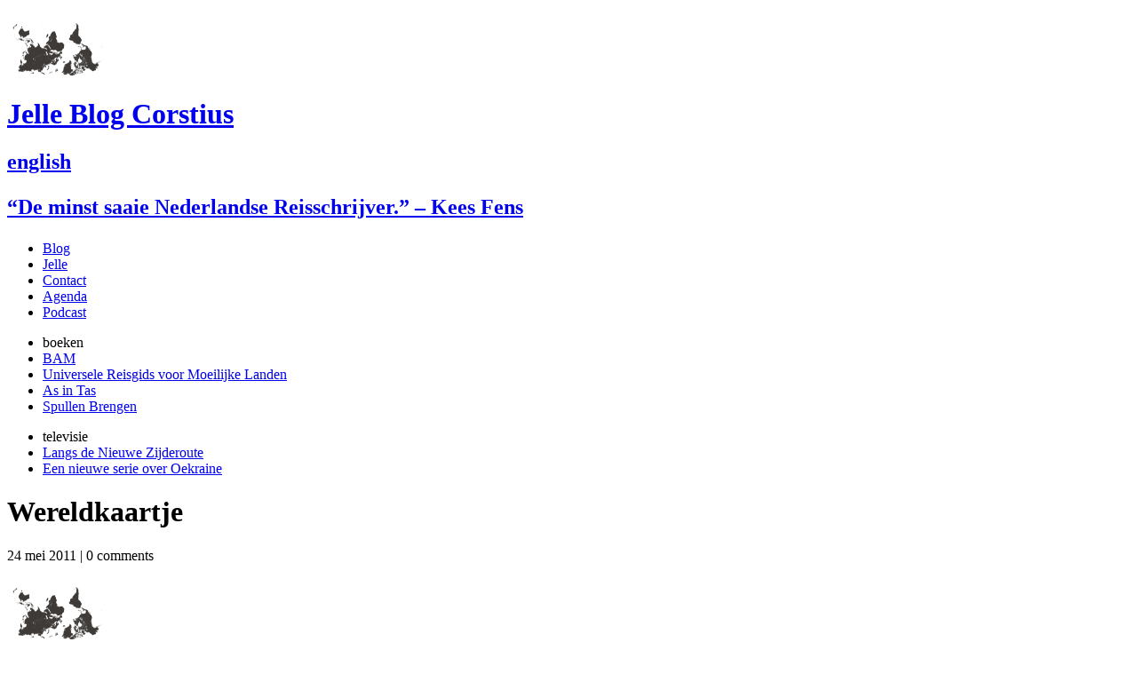

--- FILE ---
content_type: application/javascript
request_url: https://www.jellebc.nl/wp-content/themes/jellebc/js/jquery.goodness.js
body_size: -202
content:
$(document).ready(function() {

	if ($("#page #gallery").length) {
		$("#gallery").carousel({ pagination:true, loop:true, autoSlide:true, delayAutoSlide:1000, autoSlideInterval:5000, animSpeed:500, effect: "slide" });
	}
	
	if ($("#bottom #gallery").length) {
		$("#gallery").carousel({ pagination:false, loop:true, autoSlide:true, delayAutoSlide:1000, autoSlideInterval:5000, animSpeed:0 });
	}
	
});

--- FILE ---
content_type: application/javascript
request_url: https://www.jellebc.nl/wp-content/themes/jellebc/js/jquery.carousel.min.js
body_size: 1527
content:
/* jQuery Carousel 0.9.2
Copyright 2008-2009 Thomas Lanciaux and Pierre Bertet.
This software is licensed under the CC-GNU LGPL <http://creativecommons.org/licenses/LGPL/2.1/>
*/
;(function($){$.fn.carousel=function(params){var params=$.extend({direction:"horizontal",loop:false,dispItems:1,pagination:false,paginationPosition:"inside",nextBtn:'<a role="button">volgende &raquo;</a>',prevBtn:'<a role="button">&laquo; vorige</a>',btnsPosition:"inside",nextBtnInsert:"appendTo",prevBtnInsert:"prependTo",nextBtnInsertFn:false,prevBtnInsertFn:false,autoSlide:false,autoSlideInterval:3000,delayAutoSlide:false,combinedClasses:false,effect:"slide",slideEasing:"swing",animSpeed:300,equalWidths:"true",verticalMargin:0,callback:function(){},useAddress:false,adressIdentifier:"carousel",tabLabel:function(tabNum){return tabNum;}},params);if(params.btnsPosition=="outside"){params.prevBtnInsert="insertBefore";params.nextBtnInsert="insertAfter";}
params.delayAutoSlide=params.delayAutoSlide||params.autoSlideInterval;return this.each(function(){var env={$elts:{},params:params,launchOnLoad:[]};env.$elts.carousel=$(this).addClass("js");env.$elts.content=$(this).children().css({position:"absolute","top":0});env.$elts.wrap=env.$elts.content.wrap('<div class="carousel-wrap"></div>').parent().css({overflow:"hidden",position:"relative"});env.steps={first:0,count:env.$elts.content.children().length};env.steps.last=env.steps.count-1;if($.isFunction(env.params.prevBtnInsertFn)){env.$elts.prevBtn=env.params.prevBtnInsertFn(env.$elts);}else{env.$elts.prevBtn=$(params.prevBtn)[params.prevBtnInsert](env.$elts.carousel);}
if($.isFunction(env.params.nextBtnInsertFn)){env.$elts.nextBtn=env.params.nextBtnInsertFn(env.$elts);}else{env.$elts.nextBtn=$(params.nextBtn)[params.nextBtnInsert](env.$elts.carousel);}
env.$elts.nextBtn.addClass("carousel-control next carousel-next");env.$elts.prevBtn.addClass("carousel-control previous carousel-previous");initButtonsEvents(env);if(env.params.pagination){initPagination(env);}
initAddress(env);$(function(){var $items=env.$elts.content.children();var $maxHeight=0;$items.each(function(){$item=$(this);$itemHeight=$item.outerHeight();if($itemHeight>$maxHeight){$maxHeight=$itemHeight;}});if(env.params.verticalMargin>0){$maxHeight=$maxHeight+env.params.verticalMargin;}
$items.height($maxHeight);var $firstItem=env.$elts.content.children(":first");env.itemWidth=$firstItem.outerWidth();if(params.direction=="vertical"){env.contentWidth=env.itemWidth;}else{if(params.equalWidths){env.contentWidth=env.itemWidth*env.steps.count;}else{env.contentWidth=(function(){var totalWidth=0;env.$elts.content.children().each(function(){totalWidth+=$(this).outerWidth();});return totalWidth;})();}}
env.$elts.content.width(env.contentWidth);env.itemHeight=$maxHeight;if(params.direction=="vertical"){env.$elts.content.css({height:env.itemHeight*env.steps.count+"px"});env.$elts.content.parent().css({height:env.itemHeight*env.params.dispItems+"px"});}else{env.$elts.content.parent().css({height:env.itemHeight+"px"});}
updateButtonsState(env);$.each(env.launchOnLoad,function(i,fn){fn();});if(env.params.autoSlide){window.setTimeout(function(){env.autoSlideInterval=window.setInterval(function(){goToStep(env,getRelativeStep(env,"next"));},env.params.autoSlideInterval);},env.params.delayAutoSlide);}});});};function initButtonsEvents(env){env.$elts.nextBtn.add(env.$elts.prevBtn).bind("enable",function(){var $this=$(this).unbind("click").bind("click",function(){goToStep(env,getRelativeStep(env,($this.is(".next")?"next":"prev")));stopAutoSlide(env);}).removeClass("disabled");if(env.params.combinedClasses){$this.removeClass("next-disabled previous-disabled");}}).bind("disable",function(){var $this=$(this).unbind("click").addClass("disabled");if(env.params.combinedClasses){if($this.is(".next")){$this.addClass("next-disabled");}else if($this.is(".previous")){$this.addClass("previous-disabled");}}}).hover(function(){$(this).toggleClass("hover");});};function initPagination(env){env.$elts.pagination=$('<div class="carousel-pagination"><span></span></div>')[((env.params.paginationPosition=="outside")?"insertAfter":"appendTo")](env.$elts.carousel).find("span");env.$elts.paginationBtns=$([]);env.$elts.content.find("li").each(function(i){if(i%env.params.dispItems==0){env.$elts.paginationBtns=env.$elts.paginationBtns.add($('<a role="button"><span>'+env.params.tabLabel(env.$elts.paginationBtns.length+1)+'</span></a>').data("firstStep",i));}});env.$elts.paginationBtns.each(function(){$(this).appendTo(env.$elts.pagination);});env.$elts.paginationBtns.slice(0,1).addClass("active");env.launchOnLoad.push(function(){env.$elts.paginationBtns.click(function(e){goToStep(env,$(this).data("firstStep"));stopAutoSlide(env);});});};function initAddress(env){if(env.params.useAddress&&$.isFunction($.fn.address)){$.address.init(function(e){var pathNames=$.address.pathNames();if(pathNames[0]===env.params.adressIdentifier&&!!pathNames[1]){goToStep(env,pathNames[1]-1);}else{$.address.value('/'+env.params.adressIdentifier+'/1');}}).change(function(e){var pathNames=$.address.pathNames();if(pathNames[0]===env.params.adressIdentifier&&!!pathNames[1]){goToStep(env,pathNames[1]-1);}});}else{env.params.useAddress=false;}};function goToStep(env,step){env.params.callback(step);transition(env,step);env.steps.first=step;updateButtonsState(env);if(env.params.useAddress){$.address.value('/'+env.params.adressIdentifier+'/'+(step+1));}};function getRelativeStep(env,position){if(position=="prev"){if((env.steps.first-env.params.dispItems)>=0){return env.steps.first-env.params.dispItems;}else{return((env.params.loop)?(env.steps.count-env.params.dispItems):false);}}else if(position=="next"){if((env.steps.first+env.params.dispItems)<env.steps.count){return env.steps.first+env.params.dispItems;}else{return((env.params.loop)?0:false);}}};function transition(env,step){switch(env.params.effect){case"no":if(env.params.direction=="vertical"){env.$elts.content.css("top",-(env.itemHeight*step)+"px");}else{env.$elts.content.css("left",-(env.itemWidth*step)+"px");}
break;case"fade":if(env.params.direction=="vertical"){env.$elts.content.hide().css("top",-(env.itemHeight*step)+"px").fadeIn(env.params.animSpeed);}else{env.$elts.content.hide().css("left",-(env.itemWidth*step)+"px").fadeIn(env.params.animSpeed);}
break;default:if(env.params.direction=="vertical"){env.$elts.content.stop().animate({top:-(env.itemHeight*step)+"px"},env.params.animSpeed,env.params.slideEasing);}else{env.$elts.content.stop().animate({left:-(env.itemWidth*step)+"px"},env.params.animSpeed,env.params.slideEasing);}
break;}};function updateButtonsState(env){if(getRelativeStep(env,"prev")!==false){env.$elts.prevBtn.trigger("enable");}else{env.$elts.prevBtn.trigger("disable");}
if(getRelativeStep(env,"next")!==false){env.$elts.nextBtn.trigger("enable");}else{env.$elts.nextBtn.trigger("disable");}
if(env.params.pagination){env.$elts.paginationBtns.removeClass("active").filter(function(){return($(this).data("firstStep")==env.steps.first)}).addClass("active");}};function stopAutoSlide(env){if(!!env.autoSlideInterval){window.clearInterval(env.autoSlideInterval);}};})(jQuery);